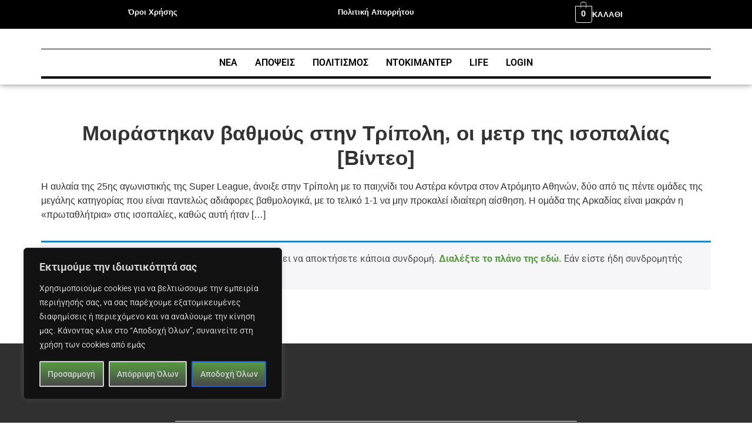

--- FILE ---
content_type: text/css
request_url: https://s.24ores.gr/wp-content/uploads/elementor/css/post-389425.css?ver=1768896285
body_size: 590
content:
.elementor-389425 .elementor-element.elementor-element-8d2887c{--display:flex;--flex-direction:column;--container-widget-width:100%;--container-widget-height:initial;--container-widget-flex-grow:0;--container-widget-align-self:initial;--flex-wrap-mobile:wrap;--margin-top:20px;--margin-bottom:50px;--margin-left:0px;--margin-right:0px;}.elementor-widget-ha-post-featured-image .ha-image-caption{font-family:var( --e-global-typography-secondary-font-family ), Sans-serif;font-weight:var( --e-global-typography-secondary-font-weight );}.elementor-widget-ha-post-title .ha-post-title{font-family:var( --e-global-typography-secondary-font-family ), Sans-serif;font-weight:var( --e-global-typography-secondary-font-weight );}.elementor-389425 .elementor-element.elementor-element-7972a15 .elementor-widget-container{text-align:center;}.elementor-389425 .elementor-element.elementor-element-7972a15:not(:has(.elementor-widget-container)) .ha-post-title{text-align:center;}.elementor-389425 .elementor-element.elementor-element-7972a15 .ha-post-title{font-family:"Arial", Sans-serif;font-size:35px;font-weight:700;}.elementor-widget-ha-post-content h1, .elementor-widget-ha-post-content h2, .elementor-widget-ha-post-content h3, .elementor-widget-ha-post-content h4, .elementor-widget-ha-post-content h5, .elementor-widget-ha-post-content h6{font-family:var( --e-global-typography-secondary-font-family ), Sans-serif;font-weight:var( --e-global-typography-secondary-font-weight );}.elementor-widget-ha-post-content h1{font-family:var( --e-global-typography-primary-font-family ), Sans-serif;font-weight:var( --e-global-typography-primary-font-weight );}.elementor-widget-ha-post-content h2{font-family:var( --e-global-typography-secondary-font-family ), Sans-serif;font-weight:var( --e-global-typography-secondary-font-weight );}.elementor-widget-ha-post-content h3{font-family:var( --e-global-typography-text-font-family ), Sans-serif;font-weight:var( --e-global-typography-text-font-weight );}.elementor-widget-ha-post-content h4{font-family:var( --e-global-typography-text-font-family ), Sans-serif;font-weight:var( --e-global-typography-text-font-weight );}.elementor-widget-ha-post-content h5{font-family:var( --e-global-typography-text-font-family ), Sans-serif;font-weight:var( --e-global-typography-text-font-weight );}.elementor-widget-ha-post-content h6{font-family:var( --e-global-typography-text-font-family ), Sans-serif;font-weight:var( --e-global-typography-text-font-weight );}.elementor-widget-ha-post-content p{font-family:var( --e-global-typography-secondary-font-family ), Sans-serif;font-weight:var( --e-global-typography-secondary-font-weight );}.elementor-389425 .elementor-element.elementor-element-aed30e5 h1, .elementor-389425 .elementor-element.elementor-element-aed30e5 h2, .elementor-389425 .elementor-element.elementor-element-aed30e5 h3, .elementor-389425 .elementor-element.elementor-element-aed30e5 h4, .elementor-389425 .elementor-element.elementor-element-aed30e5 h5, .elementor-389425 .elementor-element.elementor-element-aed30e5 h6{font-family:"Arial", Sans-serif;font-weight:400;}.elementor-389425 .elementor-element.elementor-element-aed30e5 p{font-family:"Arial", Sans-serif;font-weight:400;}:root{--page-title-display:none;}@media(max-width:1024px){.elementor-389425 .elementor-element.elementor-element-7972a15 .ha-post-title{font-size:28px;}.elementor-389425 .elementor-element.elementor-element-aed30e5 h1, .elementor-389425 .elementor-element.elementor-element-aed30e5 h2, .elementor-389425 .elementor-element.elementor-element-aed30e5 h3, .elementor-389425 .elementor-element.elementor-element-aed30e5 h4, .elementor-389425 .elementor-element.elementor-element-aed30e5 h5, .elementor-389425 .elementor-element.elementor-element-aed30e5 h6{font-size:20px;}.elementor-389425 .elementor-element.elementor-element-aed30e5 p{font-size:16px;}}@media(max-width:767px){.elementor-389425 .elementor-element.elementor-element-7972a15 .ha-post-title{font-size:22px;}.elementor-389425 .elementor-element.elementor-element-aed30e5 p{font-size:15px;letter-spacing:0.8px;}}